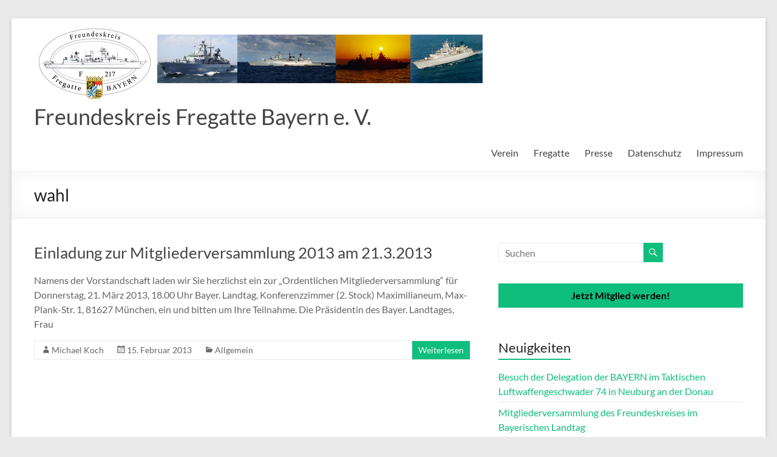

--- FILE ---
content_type: text/css
request_url: https://www.fregattebayern-freunde.de/wp-content/themes/freundeskreis/style.css?ver=d82c52b38f004469bc46a7f85b3df127
body_size: 805
content:
/*
 Theme Name:   Freundeskreis/Spacious
 Description:  Child Theme of Spacious for Freundeskreis Website
 Author:       Michael Koch
 Author URI:   http://www.unibw.de/michael.koch
 Template:     spacious
 Version:      1.0.0
 License:      GNU General Public License v2 or later
 License URI:  http://www.gnu.org/licenses/gpl-2.0.html
 Tags:         freundeskreis
 Text Domain:  spacious-child
*/

/* MCI recent posts widget ... */
.recent-post {
  font-size: 0.8em;
  clear: both;
}
div.recent-post {
  padding-bottom: 1em;
}
.recent-post h4 {
  font-size: 1em;
  font-weight: bold;
  overflow: hidden;
  line-height: 1.4em;
}
.recent-post h4 {
  margin-bottom: 4px !important;
  padding-bottom: 2px !important;
}
.recent-post img {
  float: left;
  margin: 2px 0.5em 12px 0;
  border: 4px solid #ccc;
}

.lcp_thumbnail{
  float: left;
  max-width: 200px;
  height: auto;
  padding-top: 0px;
  padding-left: 0px;
  padding-right: 10px;
  margin-top: 0;
}
.lcp_catlist li{
  clear: both;
  list-style: none;
  padding-bottom: 20px;
}

.header-image {
	margin-bottom: 0;
	border-bottom: 1px solid #EAEAEA;
	width: auto; 
}

.header-post-title-class {
        font-size: 28px;
        padding-bottom: 0;
        line-height: 36px;
}
.breadcrumbs{
font-size: 1.1em;
color: #fff;
margin: 30px 0 0 10px;
position: relative;
float: left; }
.breadcrumb-title {
        visibility: hidden;
}

h3.pdb-group-title { font-size: 20px; line-height: 24px; font-weight: bold; }

.wpmref {
}

.wpmauthors {
color: #666666;
}
.wpmyear:after{
content: ": ";
}
.wpmyear {
color: #666666;
}
.wpmtitle:before{
content: "\"";
}
.wpmtitle:after{
content: "\"";
}

.wpmurlpdf:before {
content: url("/image/pdf.gif");
}

.wpmoutlet,
.wpmvolume,
.wpmissue,
.wpmpages {
font-style: italic;
}

